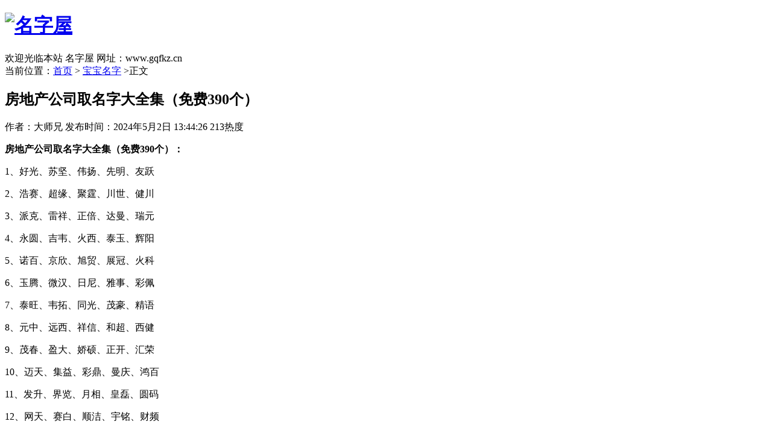

--- FILE ---
content_type: text/html; charset=UTF-8
request_url: https://www.gqfkz.cn/article/3362.html
body_size: 9019
content:
<!DOCTYPE HTML>
<html>
<head>
<meta charset="UTF-8">
<meta http-equiv="X-UA-Compatible" content="IE=10,IE=9,IE=8">
<meta name="applicable-device" content="pc,mobile">
<meta name="viewport" content="width=device-width, initial-scale=1.0, user-scalable=0, minimum-scale=1.0, maximum-scale=1.0">
<title>房地产公司取名字大全集（免费390个）-名字屋</title>
<meta name="keywords" content="宝宝名字" />
<meta name="description" content="房地产公司取名字大全集（免费390个）： 1、好光、苏坚、伟扬、先明、友跃 2、浩赛、超缘、聚霆、川世、健川 3、派克、雷祥、正倍、达曼、瑞元 4、永圆、吉韦、火西、泰玉、辉阳 5、诺百、京欣、旭贸、展冠、火科 6、玉腾、微汉、日尼、雅事、彩佩 7、泰旺、韦拓、同光、茂豪、精语 8、元中、远..." />
<link rel='stylesheet' id='wp-block-library-css' href='https://www.gqfkz.cn/wp-includes/css/dist/block-library/style.min.css?ver=6.4.7' type='text/css' media='all' />
<style id='classic-theme-styles-inline-css' type='text/css'>
/*! This file is auto-generated */
.wp-block-button__link{color:#fff;background-color:#32373c;border-radius:9999px;box-shadow:none;text-decoration:none;padding:calc(.667em + 2px) calc(1.333em + 2px);font-size:1.125em}.wp-block-file__button{background:#32373c;color:#fff;text-decoration:none}
</style>
<style id='global-styles-inline-css' type='text/css'>
body{--wp--preset--color--black: #000000;--wp--preset--color--cyan-bluish-gray: #abb8c3;--wp--preset--color--white: #ffffff;--wp--preset--color--pale-pink: #f78da7;--wp--preset--color--vivid-red: #cf2e2e;--wp--preset--color--luminous-vivid-orange: #ff6900;--wp--preset--color--luminous-vivid-amber: #fcb900;--wp--preset--color--light-green-cyan: #7bdcb5;--wp--preset--color--vivid-green-cyan: #00d084;--wp--preset--color--pale-cyan-blue: #8ed1fc;--wp--preset--color--vivid-cyan-blue: #0693e3;--wp--preset--color--vivid-purple: #9b51e0;--wp--preset--gradient--vivid-cyan-blue-to-vivid-purple: linear-gradient(135deg,rgba(6,147,227,1) 0%,rgb(155,81,224) 100%);--wp--preset--gradient--light-green-cyan-to-vivid-green-cyan: linear-gradient(135deg,rgb(122,220,180) 0%,rgb(0,208,130) 100%);--wp--preset--gradient--luminous-vivid-amber-to-luminous-vivid-orange: linear-gradient(135deg,rgba(252,185,0,1) 0%,rgba(255,105,0,1) 100%);--wp--preset--gradient--luminous-vivid-orange-to-vivid-red: linear-gradient(135deg,rgba(255,105,0,1) 0%,rgb(207,46,46) 100%);--wp--preset--gradient--very-light-gray-to-cyan-bluish-gray: linear-gradient(135deg,rgb(238,238,238) 0%,rgb(169,184,195) 100%);--wp--preset--gradient--cool-to-warm-spectrum: linear-gradient(135deg,rgb(74,234,220) 0%,rgb(151,120,209) 20%,rgb(207,42,186) 40%,rgb(238,44,130) 60%,rgb(251,105,98) 80%,rgb(254,248,76) 100%);--wp--preset--gradient--blush-light-purple: linear-gradient(135deg,rgb(255,206,236) 0%,rgb(152,150,240) 100%);--wp--preset--gradient--blush-bordeaux: linear-gradient(135deg,rgb(254,205,165) 0%,rgb(254,45,45) 50%,rgb(107,0,62) 100%);--wp--preset--gradient--luminous-dusk: linear-gradient(135deg,rgb(255,203,112) 0%,rgb(199,81,192) 50%,rgb(65,88,208) 100%);--wp--preset--gradient--pale-ocean: linear-gradient(135deg,rgb(255,245,203) 0%,rgb(182,227,212) 50%,rgb(51,167,181) 100%);--wp--preset--gradient--electric-grass: linear-gradient(135deg,rgb(202,248,128) 0%,rgb(113,206,126) 100%);--wp--preset--gradient--midnight: linear-gradient(135deg,rgb(2,3,129) 0%,rgb(40,116,252) 100%);--wp--preset--font-size--small: 13px;--wp--preset--font-size--medium: 20px;--wp--preset--font-size--large: 36px;--wp--preset--font-size--x-large: 42px;--wp--preset--spacing--20: 0.44rem;--wp--preset--spacing--30: 0.67rem;--wp--preset--spacing--40: 1rem;--wp--preset--spacing--50: 1.5rem;--wp--preset--spacing--60: 2.25rem;--wp--preset--spacing--70: 3.38rem;--wp--preset--spacing--80: 5.06rem;--wp--preset--shadow--natural: 6px 6px 9px rgba(0, 0, 0, 0.2);--wp--preset--shadow--deep: 12px 12px 50px rgba(0, 0, 0, 0.4);--wp--preset--shadow--sharp: 6px 6px 0px rgba(0, 0, 0, 0.2);--wp--preset--shadow--outlined: 6px 6px 0px -3px rgba(255, 255, 255, 1), 6px 6px rgba(0, 0, 0, 1);--wp--preset--shadow--crisp: 6px 6px 0px rgba(0, 0, 0, 1);}:where(.is-layout-flex){gap: 0.5em;}:where(.is-layout-grid){gap: 0.5em;}body .is-layout-flow > .alignleft{float: left;margin-inline-start: 0;margin-inline-end: 2em;}body .is-layout-flow > .alignright{float: right;margin-inline-start: 2em;margin-inline-end: 0;}body .is-layout-flow > .aligncenter{margin-left: auto !important;margin-right: auto !important;}body .is-layout-constrained > .alignleft{float: left;margin-inline-start: 0;margin-inline-end: 2em;}body .is-layout-constrained > .alignright{float: right;margin-inline-start: 2em;margin-inline-end: 0;}body .is-layout-constrained > .aligncenter{margin-left: auto !important;margin-right: auto !important;}body .is-layout-constrained > :where(:not(.alignleft):not(.alignright):not(.alignfull)){max-width: var(--wp--style--global--content-size);margin-left: auto !important;margin-right: auto !important;}body .is-layout-constrained > .alignwide{max-width: var(--wp--style--global--wide-size);}body .is-layout-flex{display: flex;}body .is-layout-flex{flex-wrap: wrap;align-items: center;}body .is-layout-flex > *{margin: 0;}body .is-layout-grid{display: grid;}body .is-layout-grid > *{margin: 0;}:where(.wp-block-columns.is-layout-flex){gap: 2em;}:where(.wp-block-columns.is-layout-grid){gap: 2em;}:where(.wp-block-post-template.is-layout-flex){gap: 1.25em;}:where(.wp-block-post-template.is-layout-grid){gap: 1.25em;}.has-black-color{color: var(--wp--preset--color--black) !important;}.has-cyan-bluish-gray-color{color: var(--wp--preset--color--cyan-bluish-gray) !important;}.has-white-color{color: var(--wp--preset--color--white) !important;}.has-pale-pink-color{color: var(--wp--preset--color--pale-pink) !important;}.has-vivid-red-color{color: var(--wp--preset--color--vivid-red) !important;}.has-luminous-vivid-orange-color{color: var(--wp--preset--color--luminous-vivid-orange) !important;}.has-luminous-vivid-amber-color{color: var(--wp--preset--color--luminous-vivid-amber) !important;}.has-light-green-cyan-color{color: var(--wp--preset--color--light-green-cyan) !important;}.has-vivid-green-cyan-color{color: var(--wp--preset--color--vivid-green-cyan) !important;}.has-pale-cyan-blue-color{color: var(--wp--preset--color--pale-cyan-blue) !important;}.has-vivid-cyan-blue-color{color: var(--wp--preset--color--vivid-cyan-blue) !important;}.has-vivid-purple-color{color: var(--wp--preset--color--vivid-purple) !important;}.has-black-background-color{background-color: var(--wp--preset--color--black) !important;}.has-cyan-bluish-gray-background-color{background-color: var(--wp--preset--color--cyan-bluish-gray) !important;}.has-white-background-color{background-color: var(--wp--preset--color--white) !important;}.has-pale-pink-background-color{background-color: var(--wp--preset--color--pale-pink) !important;}.has-vivid-red-background-color{background-color: var(--wp--preset--color--vivid-red) !important;}.has-luminous-vivid-orange-background-color{background-color: var(--wp--preset--color--luminous-vivid-orange) !important;}.has-luminous-vivid-amber-background-color{background-color: var(--wp--preset--color--luminous-vivid-amber) !important;}.has-light-green-cyan-background-color{background-color: var(--wp--preset--color--light-green-cyan) !important;}.has-vivid-green-cyan-background-color{background-color: var(--wp--preset--color--vivid-green-cyan) !important;}.has-pale-cyan-blue-background-color{background-color: var(--wp--preset--color--pale-cyan-blue) !important;}.has-vivid-cyan-blue-background-color{background-color: var(--wp--preset--color--vivid-cyan-blue) !important;}.has-vivid-purple-background-color{background-color: var(--wp--preset--color--vivid-purple) !important;}.has-black-border-color{border-color: var(--wp--preset--color--black) !important;}.has-cyan-bluish-gray-border-color{border-color: var(--wp--preset--color--cyan-bluish-gray) !important;}.has-white-border-color{border-color: var(--wp--preset--color--white) !important;}.has-pale-pink-border-color{border-color: var(--wp--preset--color--pale-pink) !important;}.has-vivid-red-border-color{border-color: var(--wp--preset--color--vivid-red) !important;}.has-luminous-vivid-orange-border-color{border-color: var(--wp--preset--color--luminous-vivid-orange) !important;}.has-luminous-vivid-amber-border-color{border-color: var(--wp--preset--color--luminous-vivid-amber) !important;}.has-light-green-cyan-border-color{border-color: var(--wp--preset--color--light-green-cyan) !important;}.has-vivid-green-cyan-border-color{border-color: var(--wp--preset--color--vivid-green-cyan) !important;}.has-pale-cyan-blue-border-color{border-color: var(--wp--preset--color--pale-cyan-blue) !important;}.has-vivid-cyan-blue-border-color{border-color: var(--wp--preset--color--vivid-cyan-blue) !important;}.has-vivid-purple-border-color{border-color: var(--wp--preset--color--vivid-purple) !important;}.has-vivid-cyan-blue-to-vivid-purple-gradient-background{background: var(--wp--preset--gradient--vivid-cyan-blue-to-vivid-purple) !important;}.has-light-green-cyan-to-vivid-green-cyan-gradient-background{background: var(--wp--preset--gradient--light-green-cyan-to-vivid-green-cyan) !important;}.has-luminous-vivid-amber-to-luminous-vivid-orange-gradient-background{background: var(--wp--preset--gradient--luminous-vivid-amber-to-luminous-vivid-orange) !important;}.has-luminous-vivid-orange-to-vivid-red-gradient-background{background: var(--wp--preset--gradient--luminous-vivid-orange-to-vivid-red) !important;}.has-very-light-gray-to-cyan-bluish-gray-gradient-background{background: var(--wp--preset--gradient--very-light-gray-to-cyan-bluish-gray) !important;}.has-cool-to-warm-spectrum-gradient-background{background: var(--wp--preset--gradient--cool-to-warm-spectrum) !important;}.has-blush-light-purple-gradient-background{background: var(--wp--preset--gradient--blush-light-purple) !important;}.has-blush-bordeaux-gradient-background{background: var(--wp--preset--gradient--blush-bordeaux) !important;}.has-luminous-dusk-gradient-background{background: var(--wp--preset--gradient--luminous-dusk) !important;}.has-pale-ocean-gradient-background{background: var(--wp--preset--gradient--pale-ocean) !important;}.has-electric-grass-gradient-background{background: var(--wp--preset--gradient--electric-grass) !important;}.has-midnight-gradient-background{background: var(--wp--preset--gradient--midnight) !important;}.has-small-font-size{font-size: var(--wp--preset--font-size--small) !important;}.has-medium-font-size{font-size: var(--wp--preset--font-size--medium) !important;}.has-large-font-size{font-size: var(--wp--preset--font-size--large) !important;}.has-x-large-font-size{font-size: var(--wp--preset--font-size--x-large) !important;}
.wp-block-navigation a:where(:not(.wp-element-button)){color: inherit;}
:where(.wp-block-post-template.is-layout-flex){gap: 1.25em;}:where(.wp-block-post-template.is-layout-grid){gap: 1.25em;}
:where(.wp-block-columns.is-layout-flex){gap: 2em;}:where(.wp-block-columns.is-layout-grid){gap: 2em;}
.wp-block-pullquote{font-size: 1.5em;line-height: 1.6;}
</style>
<link rel='stylesheet' id='style-css' href='https://www.gqfkz.cn/wp-content/themes/Cui2.0/style.css?ver=1.0' type='text/css' media='all' />
<script type="text/javascript" src="//libs.baidu.com/jquery/1.8.3/jquery.min.js?ver=1.0" id="jquery-js"></script>
<script type="text/javascript" src="https://www.gqfkz.cn/wp-content/themes/Cui2.0/js/jquery.js?ver=1.0" id="default-js"></script>
<link rel="canonical" href="https://www.gqfkz.cn/article/3362.html" />
<link rel="icon" href="https://www.gqfkz.cn/wp-content/uploads/2024/02/cropped-3-32x32.png" sizes="32x32" />
<link rel="icon" href="https://www.gqfkz.cn/wp-content/uploads/2024/02/cropped-3-192x192.png" sizes="192x192" />
<link rel="apple-touch-icon" href="https://www.gqfkz.cn/wp-content/uploads/2024/02/cropped-3-180x180.png" />
<meta name="msapplication-TileImage" content="https://www.gqfkz.cn/wp-content/uploads/2024/02/cropped-3-270x270.png" />
<!--[if lt IE 9]><script src="https://www.gqfkz.cn/wp-content/themes/Cui2.0/js/html5.js"></script><![endif]-->
<script>
window._deel = {name: '名字屋',url: 'https://www.gqfkz.cn/wp-content/themes/Cui2.0', ajaxpager: '', commenton: 0, roll: [0,0]}
</script>
</head>

<body class="post-template-default single single-post postid-3362 single-format-standard">
<header id="masthead" class="site-header">
  <div id="nav-header">
    <div id="top-menu">
      <div id="top-menu_1">
        <hgroup class="logo-site">
          <h1 class="site-title"> <a href="/"><img src="https://www.gqfkz.cn/wp-content/themes/Cui2.0/img/logo.png" alt="名字屋" /></a></h1>
        </hgroup>
          </nav>
        </div>
      </div>
    </div>
  </div>
  </header>
<section class="container">
<div class="speedbar">
  <div class="toptip"><strong class="text-success"><i class="fa fa-volume-up"></i> </strong> 欢迎光临本站 名字屋 网址：www.gqfkz.cn</div>
</div>
<div class="content-wrap">
	<div class="content">

				当前位置：<a href="https://www.gqfkz.cn">首页</a> > <a href="https://www.gqfkz.cn/fenlei/baobaomingzi/" rel="category tag">宝宝名字</a> >正文		<header class="article-header">
			<h1 class="article-title">房地产公司取名字大全集（免费390个）</h1>
			<div class="meta">
				<span class="muted"><i class="fa fa-user"></i>作者：大师兄</span>
				<time class="muted"><i class="fa fa-clock-o"></i>发布时间：2024年5月2日 13:44:26</time>
				<span class="muted"><i class="fa fa-eye"></i>213热度</span>
											</div>
		</header>
		<article class="article-content">
			<p><strong>房地产公司取名字大全集（免费390个）：</strong></p>
<p>1、好光、苏坚、伟扬、先明、友跃</p>
<p>2、浩赛、超缘、聚霆、川世、健川</p>
<p>3、派克、雷祥、正倍、达曼、瑞元</p>
<p>4、永圆、吉韦、火西、泰玉、辉阳</p>
<p>5、诺百、京欣、旭贸、展冠、火科</p>
<p>6、玉腾、微汉、日尼、雅事、彩佩</p>
<p>7、泰旺、韦拓、同光、茂豪、精语</p>
<p>8、元中、远西、祥信、和超、西健</p>
<p>9、茂春、盈大、娇硕、正开、汇荣</p>
<p>10、迈天、集益、彩鼎、曼庆、鸿百</p>
<p>11、发升、界览、月相、皇磊、圆码</p>
<p>12、网天、赛白、顺洁、宇铭、财频</p>
<p>13、鼎惠、啸辉、胜月、邦晶、巨方</p>
<p>14、欣吉、宝同、宇微、翔尔、创硕</p>
<p>15、创林、傲森、能仕、事永、莱开</p>
<p><img fetchpriority="high" decoding="async" class="aligncenter size-full wp-image-3082" src="https://www.gqfkz.cn/wp-content/uploads/2024/04/214521379232.jpg" alt="房地产公司取名字大全集（免费390个）" width="450" height="300" srcset="https://www.gqfkz.cn/wp-content/uploads/2024/04/214521379232.jpg 450w, https://www.gqfkz.cn/wp-content/uploads/2024/04/214521379232-300x200.jpg 300w" sizes="(max-width: 450px) 100vw, 450px" /></p>
<p>16、具航、贝子、聚凯、贵成、诺良</p>
<p>17、惠银、本顿、展康、好具、时梦</p>
<p>18、天辉、韦霸、皇惠、裕风、迪西</p>
<p>19、曼铁、天大、精奥、铁驰、霸圆</p>
<p>20、系升、辰玉、典特、环梦、洲双</p>
<p>21、华科、实运、博晶、鸿顺、双风</p>
<p>22、同辰、悦硕、仕安、嘉尔、江大</p>
<p>23、韦泰、冠迈、顺跃、阳识、华京</p>
<p>24、迪复、聚广、悦亿、正火、讯顺</p>
<p>25、富豪、禾缘、腾瑞、优圆、凡皇</p>
<p>26、展梦、旋运、派福、克航、成子</p>
<p>27、皇圆、健迈、海耀、苏纳、龙益</p>
<p>28、克荣、惠码、贵佩、林奥、圣正</p>
<p>29、凯旭、财宜、纳网、圣丝、佳久</p>
<p>30、子佩、木达、诚克、系盛、复真</p>
<p>31、大展、火丝、英森、贝恒、太贵</p>
<p>32、正好、速韦、高凤、优凤、赛纳</p>
<p>33、悦万、太圣、凯科、实纳、皇时</p>
<p>34、娇网、远宜、苏源、亚复、网凌</p>
<p>35、缘派、金傲、白威、聚振、风星</p>
<p>36、玉用、佳斯、嘉高、新圣、网事</p>
<p>37、长利、易龙、龙磊、博龙、格展</p>
<p>38、财电、翔鼎、斯元、网硕、林龙</p>
<p>39、成新、典迎、贝豪、系宝、火智</p>
<p>40、思富、雅志、惠雅、拓聚、蓝莱</p>
<p>41、振南、旭驰、集福、涛百、迪江</p>
<p>42、梦嘉、先新、邦相、来霆、语和</p>
<p>43、庆汉、真优、阳恒、语悦、基美</p>
<p>44、汇贸、木辉、彩风、霸辉、营和</p>
<p>45、尚电、志中、娇庆、银霆、邦苏</p>
<p><img decoding="async" class="aligncenter size-full wp-image-3074" src="https://www.gqfkz.cn/wp-content/uploads/2024/04/214521379204.jpg" alt="房地产公司取名字大全集（免费390个）" width="450" height="300" srcset="https://www.gqfkz.cn/wp-content/uploads/2024/04/214521379204.jpg 450w, https://www.gqfkz.cn/wp-content/uploads/2024/04/214521379204-300x200.jpg 300w" sizes="(max-width: 450px) 100vw, 450px" /></p>
<p>46、巨湖、晶盛、迎正、识典、胜振</p>
<p>47、德欣、蓝辰、鸿用、尚志、帝悦</p>
<p>48、梦硕、开跃、信尼、拓速、欣建</p>
<p>49、顺迈、帝思、智启、网志、远盛</p>
<p>50、创尔、真盛、微圣、韦磊、至通</p>
<p>51、爱天、恒飞、缘海、嘉嘉、本驰</p>
<p>52、拓磊、顺白、跃扬、海西、庆启</p>
<p>53、玉语、火禾、迈营、新元、来生</p>
<p>54、事涛、升京、凌来、晶晶、仕名</p>
<p>55、永派、志顺、创来、爱霆、精宏</p>
<p>56、伟振、尔祥、春森、真派、韦子</p>
<p>57、环宇、迎湖、诗基、志傲、尚嘉</p>
<p>58、宝永、洁苏、领凡、南荣、拓辉</p>
<p>59、百明、凯越、格豪、元傲、曼惠</p>
<p>60、百方、界晖、子星、长博、生源</p>
<p>61、江顿、彩成、洁奥、立林、梦领</p>
<p>62、士高、驰润、艾耀、智凤、吉梦</p>
<p>63、财亿、扬欣、铭速、贵坚、恒圣</p>
<p>64、美火、广雷、苏飞、凤鼎、健晖</p>
<p>65、皇邦、荣来、春诚、艾网、美电</p>
<p>66、江玛、缘振、旭隆、世用、集辉</p>
<p>67、傲妙、力晶、裕霆、浩娇、英洲</p>
<p>68、恒益、泰翔、爱玉、全玛、鼎宜</p>
<p>69、荣世、泰洋、蓝双、跃码、荣禾</p>
<p>70、林梦、威振、方福、日识、维旭</p>
<p>71、和界、高迎、建友、升名、裕嘉</p>
<p>72、营宜、顺风、西丰、傲贸、发涛</p>
<p>73、跃涛、韦开、月百、康事、康硕</p>
<p>74、贸林、月富、远讯、尼帝、胜胜</p>
<p>75、铭啸、霆精、电康、太罗、圆达</p>
<p>76、东裕、东春、博福、格苏、惠营</p>
<p>77、仕太、识优、超远、南信、妙仕</p>
<p>78、星晖、克凡、玉欣、湖信、安莱</p>
      	</article>	
		<script src="https://niu.156669.com/static/s/matching.js" id="auto_union_douhao" union_auto_tid="3689"  union_auto_spread="tui"></script>
				<footer class="article-footer">
			</footer>
	<nav class="article-nav">
			<span class="article-nav-prev"><i class="fa fa-angle-double-left"></i> <a href="https://www.gqfkz.cn/article/3360.html" rel="prev">霸气吊装公司名字大全集（免费380个）</a></span>
			<span class="article-nav-next"><a href="https://www.gqfkz.cn/article/3364.html" rel="next">适合厂名的名字大全 公司工厂取名</a>  <i class="fa fa-angle-double-right"></i></span>
		</nav>

		<div class="related_top">
			<div class="related_posts"><ul class="related_img">
	<h2>相关推荐</h2>

	<li class="related_box"  >
		<a href="https://www.gqfkz.cn/article/40405.html" title="李姓男孩名字2026年五月初三出生" target="_blank">
		<img src="https://www.gqfkz.cn/wp-content/themes/Cui2.0/timthumb.php?src=https://www.gqfkz.cn/wp-content/uploads/2026/01/20260122023145-69718c112b06e.png&h=110&w=185&q=90&zc=1&ct=1" alt="李姓男孩名字2026年五月初三出生" /><br><span class="r_title">李姓男孩名字2026年五月初三出生</span></a>
		</li>
	
	<li class="related_box"  >
		<a href="https://www.gqfkz.cn/article/40385.html" title="2026年五月初三生男宝章姓名字" target="_blank">
		<img src="https://www.gqfkz.cn/wp-content/themes/Cui2.0/timthumb.php?src=https://www.gqfkz.cn/wp-content/uploads/2026/01/20260122023138-69718c0a11324.png&h=110&w=185&q=90&zc=1&ct=1" alt="2026年五月初三生男宝章姓名字" /><br><span class="r_title">2026年五月初三生男宝章姓名字</span></a>
		</li>
	
	<li class="related_box"  >
		<a href="https://www.gqfkz.cn/article/40371.html" title="2026年五月初三生张姓男宝宝取名字大全" target="_blank">
		<img src="https://www.gqfkz.cn/wp-content/themes/Cui2.0/timthumb.php?src=https://www.gqfkz.cn/wp-content/uploads/2026/01/20260122023133-69718c0527f46.png&h=110&w=185&q=90&zc=1&ct=1" alt="2026年五月初三生张姓男宝宝取名字大全" /><br><span class="r_title">2026年五月初三生张姓男宝宝取名字大全</span></a>
		</li>
	
	<li class="related_box"  >
		<a href="https://www.gqfkz.cn/article/40423.html" title="2026年五月初三出生的蒋姓男孩起名大全" target="_blank">
		<img src="https://www.gqfkz.cn/wp-content/themes/Cui2.0/timthumb.php?src=https://www.gqfkz.cn/wp-content/uploads/2026/01/20260122023153-69718c198f358.png&h=110&w=185&q=90&zc=1&ct=1" alt="2026年五月初三出生的蒋姓男孩起名大全" /><br><span class="r_title">2026年五月初三出生的蒋姓男孩起名大全</span></a>
		</li>
	
	<li class="related_box"  >
		<a href="https://www.gqfkz.cn/article/40383.html" title="2026年五月初三生姓孔的男孩取名字大全" target="_blank">
		<img src="https://www.gqfkz.cn/wp-content/themes/Cui2.0/timthumb.php?src=https://www.gqfkz.cn/wp-content/uploads/2026/01/20260122023137-69718c095976f.png&h=110&w=185&q=90&zc=1&ct=1" alt="2026年五月初三生姓孔的男孩取名字大全" /><br><span class="r_title">2026年五月初三生姓孔的男孩取名字大全</span></a>
		</li>
	
	<li class="related_box"  >
		<a href="https://www.gqfkz.cn/article/40421.html" title="2026年五月初三生的卫姓男孩起名大全" target="_blank">
		<img src="https://www.gqfkz.cn/wp-content/themes/Cui2.0/timthumb.php?src=https://www.gqfkz.cn/wp-content/uploads/2026/01/20260122023152-69718c18dbff9.png&h=110&w=185&q=90&zc=1&ct=1" alt="2026年五月初三生的卫姓男孩起名大全" /><br><span class="r_title">2026年五月初三生的卫姓男孩起名大全</span></a>
		</li>
	
	<li class="related_box"  >
		<a href="https://www.gqfkz.cn/article/40403.html" title="姓赵好听2026年五月初三出生的男孩名字大全" target="_blank">
		<img src="https://www.gqfkz.cn/wp-content/themes/Cui2.0/timthumb.php?src=https://www.gqfkz.cn/wp-content/uploads/2026/01/20260122023144-69718c1073f92.png&h=110&w=185&q=90&zc=1&ct=1" alt="姓赵好听2026年五月初三出生的男孩名字大全" /><br><span class="r_title">姓赵好听2026年五月初三出生的男孩名字大全</span></a>
		</li>
	
	<li class="related_box"  >
		<a href="https://www.gqfkz.cn/article/40373.html" title="2026年五月初三出生姜姓男宝宝取名字大全" target="_blank">
		<img src="https://www.gqfkz.cn/wp-content/themes/Cui2.0/timthumb.php?src=https://www.gqfkz.cn/wp-content/uploads/2026/01/20260122023133-69718c05d06dd.png&h=110&w=185&q=90&zc=1&ct=1" alt="2026年五月初三出生姜姓男宝宝取名字大全" /><br><span class="r_title">2026年五月初三出生姜姓男宝宝取名字大全</span></a>
		</li>
	</ul>
</div>		</div>
									</div>
</div>
<aside class="sidebar">	
<div class="widget widget_text"><div class="textwidget">
<div class="social">
<a href="" rel="external nofollow" target="_blank"  title="订阅本站"><i class="rss fa fa-rss"></i></a></div>

</div></div>

<div class="widget widget_block">
<div class="wp-block-group is-layout-flow wp-block-group-is-layout-flow"><div class="wp-block-group__inner-container">
<h2 class="wp-block-heading">近期文章</h2>


<ul class="wp-block-latest-posts__list wp-block-latest-posts"><li><a class="wp-block-latest-posts__post-title" href="https://www.gqfkz.cn/article/40610.html">生肖兔被小人陷害时如何自保 兔的命中贵人是谁</a></li>
<li><a class="wp-block-latest-posts__post-title" href="https://www.gqfkz.cn/article/40580.html">木鼠命适合做什么生意</a></li>
<li><a class="wp-block-latest-posts__post-title" href="https://www.gqfkz.cn/article/40542.html">属虎人一生三大宿命</a></li>
<li><a class="wp-block-latest-posts__post-title" href="https://www.gqfkz.cn/article/40540.html">属虎人2026年财星降临吗</a></li>
<li><a class="wp-block-latest-posts__post-title" href="https://www.gqfkz.cn/article/40526.html">火牛命和什么命在一起好</a></li>
<li><a class="wp-block-latest-posts__post-title" href="https://www.gqfkz.cn/article/40484.html">木虎命好吗</a></li>
<li><a class="wp-block-latest-posts__post-title" href="https://www.gqfkz.cn/article/40460.html">金鼠命好吗</a></li>
<li><a class="wp-block-latest-posts__post-title" href="https://www.gqfkz.cn/article/40758.html">2026年属猪人能翻身吗</a></li>
<li><a class="wp-block-latest-posts__post-title" href="https://www.gqfkz.cn/article/40712.html">水龙命几月出生是富人</a></li>
<li><a class="wp-block-latest-posts__post-title" href="https://www.gqfkz.cn/article/40684.html">水虎命五行缺什么</a></li>
</ul></div></div>
</div></aside></section>
<footer class="footer">
  <div class="footer-inner">
    <div class="copyright pull-left">
      <p>
        &nbsp;&nbsp;
      </p>
    </div>
    <div class="trackcode pull-right">
      <span>Copyright © 2025 名字屋 www.gqfkz.cn ICP备案号：<a href="https://beian.miit.gov.cn/" target="_blank" rel="nofollow">赣ICP备20008530号-3</a><br/>法律声明：网站部分内容来源于网络，如果不慎侵犯了您的权益，请与我们联系！我们会在30个工作日内处理。</span>
          </div>
  </div>
</footer>
<script>
	 //判断移动端页面还是pc端页面
	function IsPC() {
		var userAgentInfo = navigator.userAgent;
		var Agents = ["Android", "iPhone","SymbianOS", "Windows Phone","iPad", "iPod"];
		var flag = true;
		for (var v = 0; v < Agents.length; v++) {
			if (userAgentInfo.indexOf(Agents[v]) > 0) {
				flag = false;
				break;
			}
		}
		return flag;
	}
	if(!IsPC()){
		var mydom = document.querySelector('article');
		var myid = mydom.getAttribute('id');
		$('#'+myid).addClass('article-content');
		
	     // 展开全文添加
 var a=$(".article-content").outerHeight();
      var styleEle='<style type="text/css">'+
    '.article-content{position:relative;height:1000px;overflow:hidden;}'+
    '.teles{position:absolute;left:0; bottom:0;display:block; width:100%; height: 84px;color:#f6977a; text-align: center;  font-size:14px; background: linear-gradient(to bottom , rgba(255,255,255,0) , #fff 60%);}'+
    '.teles i{display: inline-block; line-height:28px; font-size:21px; background-size:18px auto; padding-top:32px;padding-bottom:20px; }'+
    '.teles i:after {content:"";position:absolute;bottom:4px;left: 50%;width:33px;height: 16px;background-repeat: no-repeat; -webkit-background-size: 100% 100%;background-size: 100% 100%;background-image:url(/wp-content/uploads/2023/05/arrow.png);-webkit-animation: arrow 400ms ease-out alternate infinite;animation: arrow 400ms ease-out alternate infinite;margin-left: -6px;}'+
    '@-webkit-keyframes arrow{from{-webkit-transform:translate3d(-webkit-calc(-50% + 6px),5px,0);transform:translate3d(calc(-50% + 6px),5px,0)}to{-webkit-transform:translate3d(-webkit-calc(-50% + 6px),0,0);transform:translate3d(calc(-50% + 6px),0,0)}}'+
    '@keyframes arrow{from{-webkit-transform:translate3d(-webkit-calc(-50% + 6px),5px,0);transform:translate3d(calc(-50% + 6px),5px,0)}to{-webkit-transform:translate3d(-webkit-calc(-50% + 6px),0,0);transform:translate3d(calc(-50% + 6px),0,0)}}'+
    '</style>';
    $("body").prepend(styleEle);
    var b=$(".article-content").outerHeight();
    var sheight=100-Math.ceil(b/a*100);
    if(sheight&&a>1000){
        $(".article-content").append('<div class="teles"><i>点击查看剩余'+ sheight+"%"+'的内容</i></div>');
        $(".teles").on("click",function(){
             $(".article-content").animate({height:a},function(){$(".article-content").height('auto')});
             $(this).hide();
             return false;
        })

    }else{

        $(".article-content").css("height",'auto');

    }	
	}
	</script>
<script>
    $(document).ready(function() {
        // 为导航菜单链接添加平滑滚动
        $('.sf-menu a').on('click', function(event) {
            if (this.hash !== '') {
                event.preventDefault();
                const hash = this.hash;
                $('html, body').animate(
                    {
                        scrollTop: $(hash).offset().top
                    },
                    800 // 根据需要调整动画速度
                );
            }
        });
    });
</script>
<script>
var _hmt = _hmt || [];
(function() {
  var hm = document.createElement("script");
  hm.src = "https://hm.baidu.com/hm.js?314b405d9986277f22f3401b69a7c8fb";
  var s = document.getElementsByTagName("script")[0]; 
  s.parentNode.insertBefore(hm, s);
})();
</script>
</body></html>

--- FILE ---
content_type: text/css
request_url: https://niu.156669.com/static/css/adress.css?v=444
body_size: 2819
content:
.pop-area{position:fixed;top:0;right:0;bottom:0;left:0;background-color:rgba(0,0,0,.8);z-index:10}
.pop-area-con{position:absolute;top:50%;left:50%;-webkit-transform:translate(-50%,-50%);-moz-transform:translate(-50%,-50%);-ms-transform:translate(-50%,-50%);-o-transform:translate(-50%,-50%);transform:translate(-50%,-50%);overflow:hidden;-webkit-box-sizing:border-box;-moz-box-sizing:border-box;box-sizing:border-box;width:100%;max-width:620px;background-color:#f3e3ce;padding-bottom:10px;float: left;height: 150px;}
.pop-area-con .title{position:relative;font-size:18px;height:40px;line-height:40px;padding:0 10px;background-color:#f3e3ce;float: left;width: 100%;box-sizing: border-box;}
.pop-area-con .title-close{position:absolute;right:0;top:0;height:40px;width:40px}
.pop-area-con .title-close::after{content:"";position:absolute;left:5px;right:5px;top:20px;height:2px;background-color:#666;-webkit-transform:rotate(45deg);-moz-transform:rotate(45deg);-ms-transform:rotate(45deg);-o-transform:rotate(45deg);transform:rotate(45deg)}
.pop-area-con .title-close::before{content:"";position:absolute;left:5px;right:5px;top:20px;height:2px;background-color:#666;-webkit-transform:rotate(-45deg);-moz-transform:rotate(-45deg);-ms-transform:rotate(-45deg);-o-transform:rotate(-45deg);transform:rotate(-45deg)}
.pop-area-addr{float: left;width: 100%;}
.pop-area-addr select{height:40px;width:33.33%;font-size:16px;-webkit-box-sizing:border-box;-moz-box-sizing:border-box;box-sizing:border-box;padding:0 34px 0 10px;text-align:right;background-image:url([data-uri]);-moz-background-size:16px auto;-o-background-size:16px auto;background-size:16px auto;background-repeat:no-repeat;background-position:94% center;background-color:#fff;-webkit-tap-highlight-color:transparent;-webkit-appearance:none;border:1px solid #e0c0a3;border-left:0;float: left;}
.pop-area-addr select:last-of-type{border-right:0}
.pop-area-btn{display: block;height: 30px;line-height: 30px;width: 100px;background-color: #1e9fff;color: #fff;-webkit-border-radius: 3px;-moz-border-radius: 3px;border-radius: 3px;margin: 100px auto 10px;font-size: 18px;text-align: center;text-decoration: none;}
.J_chooseAddr{width: 100%;height:40px;font-size:15px;padding-left:5px;padding-right:30px;-webkit-box-sizing: border-box;-moz-box-sizing: border-box;box-sizing: border-box;background: #fff url([data-uri]) no-repeat 100% center;-moz-background-size:7px 12px;-o-background-size:7px 12px;background-size:7px 12px;}
.J_cityInput,.J_industryInput{padding-right: 30px;-webkit-box-sizing: border-box;-moz-box-sizing: border-box;box-sizing: border-box;width: 100%;background-color: red;background: #fffefc url([data-uri]) no-repeat 100% center;-moz-background-size: 13px auto;-o-background-size: 13px auto;background-size: 13px auto;}
.index-pop{position:fixed;left:0;top:0;right:0;bottom:0;z-index:9;background-color:rgba(0,0,0,.8);-webkit-transform:translateX(100%);-moz-transform:translateX(100%);-ms-transform:translateX(100%);-o-transform:translateX(100%);transform:translateX(100%)}
.index-pop.show{-webkit-transform:translateX(0);-moz-transform:translateX(0);-ms-transform:translateX(0);-o-transform:translateX(0);transform:translateX(0);-webkit-transition:all .2s;-o-transition:all .2s;-moz-transition:all .2s;transition:all .2s}
.index-pop__con{position:absolute;left:50%;top:0;-webkit-transform:translateX(-50%);-moz-transform:translateX(-50%);-ms-transform:translateX(-50%);-o-transform:translateX(-50%);transform:translateX(-50%);background-color:#efeae4;width:100%;max-width:640px;height:100%}
.index-pop__search{display:-webkit-box;display:-webkit-flex;display:-moz-box;display:-ms-flexbox;display:flex;-webkit-box-pack:justify;-webkit-justify-content:space-between;-moz-box-pack:justify;-ms-flex-pack:justify;justify-content:space-between;margin:10px 10px 0}
.index-pop__search-left{-webkit-box-flex:1;-webkit-flex:1;-moz-box-flex:1;-ms-flex:1;flex:1;padding-right:3px;-webkit-box-sizing:border-box;-moz-box-sizing:border-box;box-sizing:border-box}
.index-pop__search-left>.inpt{height:34px;line-height:34px;width:100%;display:block;-webkit-box-sizing:border-box;-moz-box-sizing:border-box;box-sizing:border-box;border:1px solid #ddd1c2;-webkit-border-radius:20px;-moz-border-radius:20px;border-radius:20px;padding-left:35px;padding-right:10px;font-size:16px;overflow:hidden;background:#fff url([data-uri]) no-repeat 10px center;-moz-background-size:18px 18px;-o-background-size:18px 18px;background-size:18px 18px}
.index-pop__search-left>.inpt input{display:block;width:100%;-webkit-box-sizing:border-box;-moz-box-sizing:border-box;box-sizing:border-box;height:34px;font-size:16px;border: 0;}
.index-pop__search-left>.inpt input:focus{ outline:none; }
.index-pop__search-btn{width:66px;background-color:#d23635;-webkit-border-radius:20px;-moz-border-radius:20px;border-radius:20px;height:30px;line-height:30px;color:#fff;text-align:center;font-size:14px;cursor:pointer}
div.index-pop__relevant{position:absolute;left:2%;z-index:2;background-color:#fff;padding:10px;-webkit-box-shadow:0 3px 3px #817e7e;-moz-box-shadow:0 3px 3px #817e7e;box-shadow:0 3px 3px #817e7e;max-height:400px;overflow-y:auto;-webkit-border-radius:10px;-moz-border-radius:10px;border-radius:10px;display:none;width:96%;max-width:610px;margin:0 auto;-webkit-box-sizing:border-box;-moz-box-sizing:border-box;box-sizing:border-box}
.index-pop__relevant>p{height:36px;line-height:36px;font-size:16px}
.index-pop__item{height:80%;overflow-y:auto;padding-bottom:10px}
.index-pop__item-words{padding-left:20px;line-height:30px;color:#999}
.index-pop__item-ul{overflow:hidden;display:-webkit-box;display:-webkit-flex;display:-moz-box;display:-ms-flexbox;display:flex;-webkit-flex-wrap:wrap;-ms-flex-wrap:wrap;flex-wrap:wrap;padding:0 10px}
.index-pop__item-li{width:33.33%;padding:0 5px;-webkit-box-sizing:border-box;-moz-box-sizing:border-box;box-sizing:border-box;text-align:center;margin-bottom:10px;cursor:pointer;list-style: none;}
.index-pop__item-li>span{display:block;height:30px;line-height:30px;border:1px solid #ddd1c2;-webkit-border-radius:6px;-moz-border-radius:6px;border-radius:6px;background-color:#fff}
.index-pop__close{position:relative;width:40px;height:40px;-webkit-border-radius:50%;-moz-border-radius:50%;border-radius:50%;border:1px solid #b9b9b9;margin:20px auto}
.index-pop__close:after,.index-pop__close:before{content:'';position:absolute;width:80%;height:2px;background-color:#b9b9b9;top:50%;left:10%;margin-top:-1px}
.index-pop__close:after{-webkit-transform:rotate(-45deg);-moz-transform:rotate(-45deg);-ms-transform:rotate(-45deg);-o-transform:rotate(-45deg);transform:rotate(-45deg)}
.index-pop__close:before{-webkit-transform:rotate(45deg);-moz-transform:rotate(45deg);-ms-transform:rotate(45deg);-o-transform:rotate(45deg);transform:rotate(45deg)}
.index-form__zi{display: flex!important;}
.index-form__zi span{margin-top: 5px;margin-right: 0;flex:1;padding-left: 15px;text-align: center!important;}

--- FILE ---
content_type: application/javascript
request_url: https://niu.156669.com/gsqm/gsqm.js?v=919
body_size: 1519
content:
var timestamp = "202402";  
$(document).on('click','.gsqm', function(e){
    e.preventDefault(); 	
	var username = $('#empe').val();	
	var birthday = $('#b_input').val();
	var hour = $('#b_hour').val();
	var city = $('#J_city').val();
	var industry_id = $('.J_industryInputId').val();
	var gender = $('#grdn').val();		
	var stype = $('#J_stype').val();	
	var dhid = $('#dhid').val();	
	var spread = $('#spread').val();
	if (username == "") {		
		layer.msg("\u8bf7\u8f93\u5165\u60a8\u7684\u59d3\u540d\uff01",{icon:2,shade: 0.2,time:2000,end:function(){
		         document.login.username.focus();
		        }
				});
		return false;
	}	
	if (birthday == "") {
		layer.msg("\u8bf7\u9009\u62e9\u4f60\u7684\u751f\u65e5",{icon:2,shade: 0.2,time:2000,end:function(){
		         $("#birthday").trigger("click");
		        }
				});
		
		return false;
	}
	if (city == "") {
		layer.msg("请选择城市",{icon:2,shade: 0.2,time:2000,end:function(){
		         $("#J_city").trigger("click");
		        }
				});
		
		return false;
	}
	if (industry_id == "") {
		layer.msg("请选择行业",{icon:2,shade: 0.2,time:2000,end:function(){
		         $(".J_industryInput").trigger("click");
		        }
				});
		
		return false;
	}
	
	
	$('.lunpan_box').css('display','block');
            setTimeout(function(){			     		   
                $('.lunpan_box').hide();				 
                $.ajax({
                        type: "POST",
                        url: $('#submit1').attr("action"),
                        data: {username:username,gender:gender,city:city,industry_id:industry_id,birthday:birthday,hour:hour,stype:stype,dhid:dhid,spm:"[spm]",channel:spread},                        
                        success: function(res) {
                          if (res.code) {
                           var queryStr = "spm=[spm]&styleid=&channel="+spread+"&dhid="+dhid;
                            if (res.url) {
                              window.location.href = "https://vip.ffeshi.cn" + res.url + "&" + queryStr
                            }
                          }else{
							layer.msg(res.msg,{icon:2,shade: 0.2,time:2000});  							  
						  } 
                          
                        },
                      })
            },2000);
}); 

$(document).on('click','.bzcy', function(e){
    e.preventDefault(); 		
	var username = $('#empe').val();	
	var gender = $('#grdn').val();	
	var birthday = $('#b_input').val();	
	var hour = $('#b_hour').val();		
	var dhid = $('#dhid').val();		
	var spread = $('#spread').val();
	if (username == "") {		
		layer.msg("\u8bf7\u8f93\u5165\u59d3\u540d",{icon:2,shade: 0.2,time:2000,end:function(){
		         document.login.username.focus();
		        }
				});
		return false;
	}	
	if (birthday == "") {
		layer.msg("\u8bf7\u9009\u62e9\u65e5\u671f",{icon:2,shade: 0.2,time:2000,end:function(){
		         $("#birthday").trigger("click");
		        }
				});
		
		return false;
	}	
	$('.lunpan_box').css('display','block');
            setTimeout(function(){			     		   
                $('.lunpan_box').hide();				 
                $.ajax({
                        type: "POST",
                        url: $('#submit1').attr("action"),
                        data: {username:username,gender:gender,birthday:birthday,hour:hour,dhid:dhid,spm:"[spm]",channel:spread},                        
                        success: function(res) {
                          if (res.code) {
                           var queryStr = "spm=[spm]&styleid=&channel="+spread+"&dhid="+dhid;
                            if (res.url) {
                              window.location.href = "https://vip.ffeshi.cn" + res.url + "&" + queryStr
                            }
                          }else{
							layer.msg(res.msg,{icon:2,shade: 0.2,time:2000});  							  
						  } 
                          
                        },
                      })
            },2000);
});

$(document).on('click','.sndy', function(e){
    e.preventDefault(); 		
	var username = $('#empe').val();	
	var gender = $('#grdn').val();	
	var birthday = $('#b_input').val();	
	var hour = $('#b_hour').val();		
	var dhid = $('#dhid').val();			
	var spread = $('#spread').val();
	if (username == "") {		
		layer.msg("\u8bf7\u8f93\u5165\u59d3\u540d",{icon:2,shade: 0.2,time:2000,end:function(){
		         document.login.username.focus();
		        }
				});
		return false;
	}	
	if (birthday == "") {
		layer.msg("\u8bf7\u9009\u62e9\u65e5\u671f",{icon:2,shade: 0.2,time:2000,end:function(){
		         $("#birthday").trigger("click");
		        }
				});
		
		return false;
	}	
	$('.lunpan_box').css('display','block');
            setTimeout(function(){			     		   
                $('.lunpan_box').hide();				 
                $.ajax({
                        type: "POST",
                        url: $('#submit1').attr("action"),
                        data: {username:username,gender:gender,birthday:birthday,hour:hour,dhid:dhid,spm:"[spm]",channel:spread},                        
                        success: function(res) {
                          if (res.code) {
                           var queryStr = "spm=[spm]&styleid=&channel="+spread+"&dhid="+dhid;
                            if (res.url) {
                              window.location.href = "https://vip.ffeshi.cn" + res.url + "&" + queryStr
                            }
                          }else{
							layer.msg(res.msg,{icon:2,shade: 0.2,time:2000});  							  
						  } 
                          
                        },
                      })
            },2000);
});

$(document).on('click','.zsys', function(e){
    e.preventDefault(); 		
	var username = $('#empe').val();	
	var gender = $('#grdn').val();	
	var birthday = $('#b_input').val();	
	var hour = $('#b_hour').val();		
	var dhid = $('#dhid').val();			
	var spread = $('#spread').val();
	if (username == "") {		
		layer.msg("\u8bf7\u8f93\u5165\u59d3\u540d",{icon:2,shade: 0.2,time:2000,end:function(){
		         document.login.username.focus();
		        }
				});
		return false;
	}	
	if (birthday == "") {
		layer.msg("\u8bf7\u9009\u62e9\u65e5\u671f",{icon:2,shade: 0.2,time:2000,end:function(){
		         $("#birthday").trigger("click");
		        }
				});
		
		return false;
	}	
	$('.lunpan_box').css('display','block');
            setTimeout(function(){			     		   
                $('.lunpan_box').hide();				 
                $.ajax({
                        type: "POST",
                        url: $('#submit1').attr("action"),
                        data: {username:username,gender:gender,birthday:birthday,hour:hour,dhid:dhid,spm:"[spm]",channel:spread},                        
                        success: function(res) {
                          if (res.code) {
                           var queryStr = "spm=[spm]&styleid=&channel="+spread+"&dhid="+dhid;
                            if (res.url) {
                              window.location.href = "https://vip.ffeshi.cn" + res.url + "&" + queryStr
                            }
                          }else{
							layer.msg(res.msg,{icon:2,shade: 0.2,time:2000});  							  
						  } 
                          
                        },
                      })
            },2000);
});
$(function(){		
		$(document).on('click','.J_ggw_1674_sex span', function(){			
			if($(this).hasClass('cur')) return
			$(this).addClass('cur').siblings('span').removeClass('cur').siblings('input').val($(this).data('value'))
		})	
		
		
		$(document).on('click','.J_ggw_1674_tab span', function(){
		    var ist = $(this).attr('data-txt');
			if($(this).hasClass('active')) return
			if(ist=='gsqm'){						
			$('#city').show();
			$('#hangye').show();
			$('#shuzi').show();
			$('#em').html('法人姓名');
			$('#btntxt').val('立即起名');
			$('#empe').attr('placeholder','请输入法人姓名(汉字)');
			$('#tse').html('法人性别');			
			$('.J_ajax_submit_btnsub').removeClass('bzcy').removeClass('sndy').removeClass('zsys').addClass('gsqm');
			$('#submit1').attr('action','https://vip.ffeshi.cn/product/gongsi/submit.html?' + timestamp); 			
			}
			if(ist=='bzcy'){	
			$('#city').hide();
			$('#hangye').hide();
			$('#shuzi').hide();
			$('#em').html('您的姓名');
			$('#btntxt').val('立即测算');
			$('#empe').attr('placeholder','请输入您的姓名(汉字)');
			$('#tse').html('您的性别');
			$('.J_ajax_submit_btnsub').removeClass('gsqm').removeClass('sndy').removeClass('zsys').addClass('bzcy');
			$('#submit1').attr('action','https://vip.ffeshi.cn/product/bazicy/submit.html?' + timestamp);						
			}			
			if(ist=='sndy'){		
			$('#city').hide();
			$('#hangye').hide();
			$('#shuzi').hide();
			$('#em').html('您的姓名');
			$('#btntxt').val('立即测算');
			$('#empe').attr('placeholder','请输入您的姓名(汉字)');
			$('#tse').html('您的性别');
			$('.J_ajax_submit_btnsub').removeClass('gsqm').removeClass('bzcy').removeClass('zsys').addClass('sndy');
			$('#submit1').attr('action','https://vip.ffeshi.cn/product/shiniandy/submit.html?' + timestamp); 				
			}
			if(ist=='zsys'){		
			$('#city').hide();
			$('#hangye').hide();
			$('#shuzi').hide();
			$('#em').html('您的姓名');
			$('#btntxt').val('立即测算');
			$('#empe').attr('placeholder','请输入您的姓名(汉字)');
			$('#tse').html('您的性别');
			$('.J_ajax_submit_btnsub').removeClass('gsqm').removeClass('bzcy').removeClass('sndy').addClass('zsys');
			$('#submit1').attr('action','https://vip.ffeshi.cn/product/bzzsy/submit.html?' + timestamp); 			
			}						
			$(this).addClass('active').css('color','#ef4c4d').siblings('span').removeClass('active').css('color','#333')			
		})		
		var datepicker = $(".J_ggw_1674_datepicker");
		if (datepicker.length){
			for(var o=0;o<datepicker.length;o++){
				new ruiDatepicker().init('#' + datepicker.eq(o).attr('id'));
			}
		}
		
	});
	
	